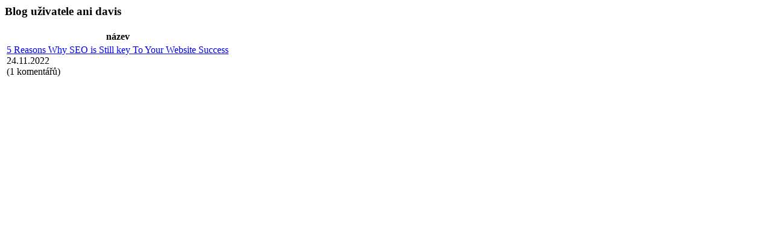

--- FILE ---
content_type: text/html; charset=utf-8
request_url: https://managementmania.com/cs/people/ani-davis/user_articles
body_size: 278
content:
<div class='user-articles'>
<h3>Blog uživatele ani davis</h3>
<table class='paper-table'>
<tr>
<th>název</th>
</tr>
<tr>
<td>
<a href="/en/blog/ani-davis/5-reasons-why-seo-is-still-key-to-your-website-success">5 Reasons Why SEO is Still key To Your Website Success</a>
<br>
24.11.2022
<br>
(1 komentářů)
</td>
</tr>
</table>
</div>
